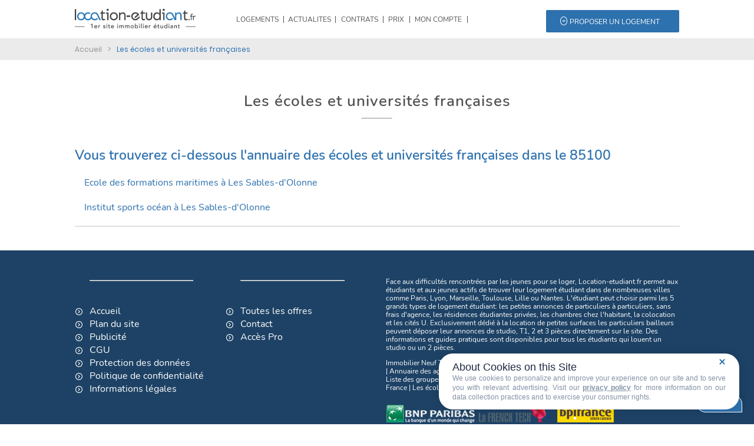

--- FILE ---
content_type: text/css
request_url: https://www.location-etudiant.fr/_css/_header.css
body_size: 2820
content:
@font-face {
  font-display: swap;
  font-family: "Nunito Bold";
  src: url("/_assets/fonts/Nunito-Bold.woff2"); }
@font-face {
  font-display: swap;
  font-family: "Nunito Regular";
  src: url("/_assets/fonts/Nunito-Regular.woff2"); }
@font-face {
  font-display: swap;
  font-family: "Nunito SemiBold";
  src: url("/_assets/fonts/Nunito-SemiBold.woff2"); }
@font-face {
  font-display: swap;
  font-family: "Nunito Italic";
  src: url("/_assets/fonts/Nunito-Italic.woff2"); }
@font-face {
  font-display: swap;
  font-family: "Nunito ExtraLight";
  src: url("/_assets/fonts/Nunito-ExtraLight.woff2"); }
.row-menu {
  width: 1027px;
  margin: auto; }
  @media (max-width: 992px), (min-device-width: 768px) and (max-device-width: 1024px), (min-device-height: 1024px) and (max-device-width: 1366px) {
    .row-menu {
      width: 85%; }
      }
  @media (max-width: 576px), (min-device-width: 375px) and (max-device-width: 667px), (min-device-width: 414px) and (max-device-width: 736px), (min-device-width: 375px) and (max-device-width: 812px) and (-webkit-device-pixel-ratio: 3) {
    .row-menu {
      width: 90%;
      height: 65px; } }

.row-sub-menu {
  padding-top: 5px;
  width: 100%;
  display: inline-grid;
  grid-template-columns: 26% 0% 74%; }
  @media (max-width: 992px), (min-device-width: 768px) and (max-device-width: 1024px), (min-device-height: 1024px) and (max-device-width: 1366px) {
    .row-sub-menu {
      height: 65px; } }
  .row-sub-menu .the_logo button {
    display: none;
    border: none;
    background-color: white;
    visibility:hidden; }
    .row-sub-menu .the_logo .menu {
    display: none; }
    @media (max-width: 992px), (min-device-width: 768px) and (max-device-width: 1024px), (min-device-height: 1024px) and (max-device-width: 1366px) {
      .row-sub-menu .the_logo button {
        display: inline-block;
        padding-top: 0px;
        padding-right: 20px; }
        .row-sub-menu .the_logo .menu {
    display: block; } }
    @media (max-width: 576px), (min-device-width: 375px) and (max-device-width: 667px), (min-device-width: 414px) and (max-device-width: 736px), (min-device-width: 375px) and (max-device-width: 812px) and (-webkit-device-pixel-ratio: 3) {
      .row-sub-menu .the_logo button {
        padding-right: 0;
        position: relative;
        top: -2px; } }
    @media (max-width: 992px), (min-device-width: 768px) and (max-device-width: 1024px), (min-device-height: 1024px) and (max-device-width: 1366px) {
      .row-sub-menu .the_logo button span {
        display: block;
        width: 30px;
        height: 2px;
        background-color: black;
        flex: 2;
        margin-bottom: 5px; } }
    @media (max-width: 992px), (min-device-width: 768px) and (max-device-width: 1024px), (min-device-height: 1024px) and (max-device-width: 1366px) {
      .row-sub-menu .the_logo button span {
        width: 25px; } }
  .row-sub-menu .the_logo .logo-menu {
    float: none; }
  @media (max-width: 992px), (min-device-width: 768px) and (max-device-width: 1024px), (min-device-height: 1024px) and (max-device-width: 1366px) {
    .row-sub-menu .the_logo {
      height: 100%;
      display: flex;
      align-items: center; } }
  @media (max-width: 576px), (min-device-width: 375px) and (max-device-width: 667px), (min-device-width: 414px) and (max-device-width: 736px), (min-device-width: 375px) and (max-device-width: 812px) and (-webkit-device-pixel-ratio: 3) {
    .row-sub-menu .the_logo {
      height: 100%;
      display: flex;
      align-items: center; } }
  .row-sub-menu .logo-menu {
    padding-top: 10px; }
    @media (max-width: 992px), (min-device-width: 768px) and (max-device-width: 1024px), (min-device-height: 1024px) and (max-device-width: 1366px) {
      .row-sub-menu .logo-menu {
        padding-top: 0px; } }
    @media (max-width: 576px), (min-device-width: 375px) and (max-device-width: 667px), (min-device-width: 414px) and (max-device-width: 736px), (min-device-width: 375px) and (max-device-width: 812px) and (-webkit-device-pixel-ratio: 3) {
      .row-sub-menu .logo-menu {
        padding-left: 20px;
        padding-top: 0;
        width: 65%; } }
  @media (max-width: 992px), (min-device-width: 768px) and (max-device-width: 1024px), (min-device-height: 1024px) and (max-device-width: 1366px) {
    .row-sub-menu {
      grid-template-columns: 50% 0 50%;
      padding-top: 0; } }
  @media (max-width: 576px), (min-device-width: 375px) and (max-device-width: 667px), (min-device-width: 414px) and (max-device-width: 736px), (min-device-width: 375px) and (max-device-width: 812px) and (-webkit-device-pixel-ratio: 3) {
    .row-sub-menu {
      height: 100%;
      padding-top: 0;
      grid-template-columns: 80% 0 20%; } }
  .menu_list a {
    display: block;
    text-decoration: none;
    font-family: 'Nunito Regular';
    font-size: 12.4px;
    color: #525252;
    line-height: 100%;
    border-right: 0.5px solid #525252; }
    @media (max-width: 992px), (min-device-width: 768px) and (max-device-width: 1024px), (min-device-height: 1024px) and (max-device-width: 1366px) {
      .menu_list a {
        border: none; } }
  .row-sub-menu div:nth-child(1) > a img {
    float: left;
    width: 205px;
    height: auto; }
  .row-sub-menu .menu_list {
    padding-top: 22px;
    display: inline-grid;
    grid-template-columns: 12.3015873016% 12.3015873016% 11.2433862434% 6.6137566138% 13.4920634921% 5.9523809524% 5.6878306878% 2.6455026455% 29.7619047619%;
    grid-template-columns: 11.6402116402% 11.6402116402% 10.582010582% 5.9523809524% 12.8306878307% 5.291005291% 5.0264550265% 7.2751322751% 29.7619047619%;
    text-align: center; }
    @media (max-width: 992px), (min-device-width: 768px) and (max-device-width: 1024px), (min-device-height: 1024px) and (max-device-width: 1366px) {
      .row-sub-menu .menu_list {
        grid-template-columns: 30% 70%;
        padding-top: 0; } }
    @media (max-width: 576px), (min-device-width: 375px) and (max-device-width: 667px), (min-device-width: 414px) and (max-device-width: 736px), (min-device-width: 375px) and (max-device-width: 812px) and (-webkit-device-pixel-ratio: 3) {
      .row-sub-menu .menu_list {
        padding-top: 0;
        grid-template-columns: 100%; } }
    /*.row-sub-menu .menu_list div:nth-child(7) a {
      border: none;
      color: #50A3E2; }*/


    .row-sub-menu .menu_list div:nth-child(9) > div {
      background-color: #2D71AE;
      border-radius: 2px;
      margin-left: 50px;
      margin: auto;
      padding: 10px 10px 10px 0px;
      position: relative;
      bottom: 10px;
      left: 0px; }
      @media (max-width: 992px), (min-device-width: 768px) and (max-device-width: 1024px), (min-device-height: 1024px) and (max-device-width: 1366px) {
        .row-sub-menu .menu_list div:nth-child(9) > div {
          position: static;
          margin: 0;
          width: 95%;
          padding: 10px 10px 10px 0; } }
      @media (max-width: 992px), (min-device-width: 768px) and (max-device-width: 1024px), (min-device-height: 1024px) and (max-device-width: 1366px) {
        .row-sub-menu .menu_list div:nth-child(9) > div {
          left: 0; } }
      .row-sub-menu .menu_list div:nth-child(8) > a {
         border: none;
      }
      .row-sub-menu .menu_list div:nth-child(9) > div a {
        color: white;
        border: none;
        display: inline; }
      .row-sub-menu .menu_list div:nth-child(9) > div span {
        border: 1px solid white;
        border-radius: 75%;
        padding: 0 2px 1px 2px;
        font-size: 70%;
        margin-right: 0px;
        color: white;
        display: inline;
        position: relative;
        top: -2px; }
        @media (max-width: 992px), (min-device-width: 768px) and (max-device-width: 1024px), (min-device-height: 1024px) and (max-device-width: 1366px) {
          .row-sub-menu .menu_list div:nth-child(9) > div span {
            margin-right: 10px; } }
    @media (max-width: 992px), (min-device-width: 768px) and (max-device-width: 1024px), (min-device-height: 1024px) and (max-device-width: 1366px) {
      .row-sub-menu .menu_list div:nth-child(5), .row-sub-menu .menu_list div:nth-child(8) {
        display: flex;
        align-items: center; }
      .row-sub-menu .menu_list div.span_logement, .row-sub-menu .menu_list div:nth-child(2), .row-sub-menu .menu_list div:nth-child(3), .row-sub-menu .menu_list div:nth-child(4), .row-sub-menu .menu_list div:nth-child(6), .row-sub-menu .menu_list div:nth-child(7), .row-sub-menu .menu_list div:nth-child(9) {
        display: none; } }
    .row-sub-menu .menu_list button {
      display: none; }
    @media (max-width: 576px), (min-device-width: 375px) and (max-device-width: 667px), (min-device-width: 414px) and (max-device-width: 736px), (min-device-width: 375px) and (max-device-width: 812px) and (-webkit-device-pixel-ratio: 3) {
      .row-sub-menu .menu_list div:nth-child(5), .row-sub-menu .menu_list div:nth-child(8), .row-sub-menu .menu_list div:nth-child(9) {
        display: none; }
      .row-sub-menu .menu_list button {
        display: inline-block;
        float: right;
        border: none;
        background-color: transparent;
        padding-top: 15px;
        padding-right: 15px; } }
  @media (max-width: 576px) and (max-width: 576px), (min-device-width: 375px) and (max-device-width: 667px) and (max-width: 576px), (min-device-width: 414px) and (max-device-width: 736px) and (max-width: 576px), (min-device-width: 375px) and (max-device-width: 812px) and (-webkit-device-pixel-ratio: 3) and (max-width: 576px), (max-width: 576px) and (min-device-width: 375px) and (max-device-width: 667px), (min-device-width: 375px) and (max-device-width: 667px) and (min-device-width: 375px) and (max-device-width: 667px), (min-device-width: 414px) and (max-device-width: 736px) and (min-device-width: 375px) and (max-device-width: 667px), (min-device-width: 375px) and (max-device-width: 812px) and (-webkit-device-pixel-ratio: 3) and (min-device-width: 375px) and (max-device-width: 667px), (max-width: 576px) and (min-device-width: 414px) and (max-device-width: 736px), (min-device-width: 375px) and (max-device-width: 667px) and (min-device-width: 414px) and (max-device-width: 736px), (min-device-width: 414px) and (max-device-width: 736px) and (min-device-width: 414px) and (max-device-width: 736px), (min-device-width: 375px) and (max-device-width: 812px) and (-webkit-device-pixel-ratio: 3) and (min-device-width: 414px) and (max-device-width: 736px), (max-width: 576px) and (min-device-width: 375px) and (max-device-width: 812px) and (-webkit-device-pixel-ratio: 3), (min-device-width: 375px) and (max-device-width: 667px) and (min-device-width: 375px) and (max-device-width: 812px) and (-webkit-device-pixel-ratio: 3), (min-device-width: 414px) and (max-device-width: 736px) and (min-device-width: 375px) and (max-device-width: 812px) and (-webkit-device-pixel-ratio: 3), (min-device-width: 375px) and (max-device-width: 812px) and (-webkit-device-pixel-ratio: 3) and (min-device-width: 375px) and (max-device-width: 812px) and (-webkit-device-pixel-ratio: 3) {
    .row-sub-menu .menu_list button {
      padding-top: 0;
      padding-right: 5px; }
      .row-sub-menu .menu_list button img {
        float: right; } }
    @media (max-width: 576px), (min-device-width: 375px) and (max-device-width: 667px), (min-device-width: 414px) and (max-device-width: 736px), (min-device-width: 375px) and (max-device-width: 812px) and (-webkit-device-pixel-ratio: 3) {
        .row-sub-menu .menu_list button img {
          width: 30%; } }

.arrow_box {
  text-align: left;
  display: none;
  border-radius: 2px;
  position: absolute;
  z-index: 99;
  background-color: white;
  top: 72px;
  width: 700px;
  padding-bottom: 20px; }
  .arrow_box p {
    font-family: "Nunito Bold";
    color: #2D71AE;
    margin-left: 18px;
    font-size: 16px; }
  .arrow_box a {
    text-decoration: none;
    color: #525252;
    border:0px;
    line-height:18px;}
  .arrow_box li {
    list-style-type: none;
    font-family: "Nunito SemiBold"; }
  .arrow_box .row-opened-menu {
    width: 100%;
    display: inline-grid;
    grid-template-columns: 40% 37% 33%; }
  .arrow_box .col1 {
    border-right: 1px solid #C4C4C4; }
    .arrow_box .col1 ul {
      padding-top: 0;
      margin-top: 0;
      padding-left: 18px;}
    .arrow_box .col1 li {
      padding-bottom: 5px; }
      .arrow_box .col1 li a:hover {
        text-decoration: underline;
        color:#2D71AE;
      }
    /*.arrow_box .col1 li:last-child {
      padding-top: 90px; }
      .arrow_box .col1 li:last-child a {
        color: #DC746A; }*/
  .arrow_box .col2 ul {
    padding-top: 0;
    margin-top: 0;
    font-size: 90%; }
  .arrow_box .col2 li {
    line-height: 120%;
    font-family: "Nunito Regular"; }
    .arrow_box .col2 li a:hover {
      text-decoration: underline;
      color:#2D71AE;
    }
  .arrow_box .col2 li:nth-child(6) {
    padding-top: 15px; }
  .arrow_box .col3 a {
    color: #2D71AE; }

.arrow_box:after {
  bottom: 100%;
  left: 8%;
  border: solid transparent;
  content: " ";
  height: 0;
  width: 0;
  position: absolute;
  pointer-events: none;
  border-color: rgba(255, 255, 255, 0);
  border-bottom-color: #fff;
  border-width: 10px;
  margin-left: -30px; }

.arrow_box_actualites {
  text-align: left;
  display: none;
  border-radius: 2px;
  position: absolute;
  z-index: 99;
  background-color: white;
  top: 72px;
  width: 600px;
  padding-bottom: 20px; }
  .arrow_box_actualites p {
    font-family: "Nunito Bold";
    color: #2D71AE;
    margin-left: 18px;
    font-size: 16px;}
  .arrow_box_actualites a {
    text-decoration: none;
    color: #525252;
    border:0px;
    line-height:18px;}
  .arrow_box_actualites .col1 li a:hover {
    text-decoration: underline;
    color:#2D71AE;
  }
  .arrow_box_actualites li {
    list-style-type: none;
    font-family: "Nunito SemiBold"; }
  .arrow_box_actualites .row-opened-menu {
    width: 50%;
    display: inline-grid;
    float:left; }
  .arrow_box_actualites .col1 {
    border-right: 1px solid #C4C4C4; }
    .arrow_box_actualites .col1 ul {
      padding-top: 0;
      margin-top: 0;
      padding-left: 18px;}

.arrow_box_actualites:after {
  bottom: 100%;
  left: 8%;
  border: solid transparent;
  content: " ";
  height: 0;
  width: 0;
  position: absolute;
  pointer-events: none;
  border-color: rgba(255, 255, 255, 0);
  border-bottom-color: #fff;
  border-width: 10px;
  margin-left: -30px; }

.arrow_box_contrats {
  text-align: left;
  display: none;
  border-radius: 2px;
  position: absolute;
  z-index: 99;
  background-color: white;
  top: 72px;
  width: 500px;
  padding-bottom: 20px; }
  .arrow_box_contrats p {
    font-family: "Nunito Bold";
    color: #2D71AE;
    margin-left: 18px;
    font-size: 16px;}
  .arrow_box_contrats a {
    text-decoration: none;
    color: #525252;
    border:0px;
    line-height:18px; }
  .arrow_box_contrats li {
    list-style-type: none;
    font-family: "Nunito SemiBold"; }
  .arrow_box_contrats .row-opened-menu {
    width: 50%;
    display: inline-grid;
    float:left; }
  .arrow_box_contrats .col1 {
    border-right: 1px solid #C4C4C4; }
  .arrow_box_contrats .col1 li a:hover {
      text-decoration: underline;
      color:#2D71AE;
    }
    .arrow_box_contrats .col1 ul {
      padding-top: 0;
      margin-top: 0;
      padding-left: 18px;}

.arrow_box_contrats:after {
  bottom: 100%;
  left: 8%;
  border: solid transparent;
  content: " ";
  height: 0;
  width: 0;
  position: absolute;
  pointer-events: none;
  border-color: rgba(255, 255, 255, 0);
  border-bottom-color: #fff;
  border-width: 10px;
  margin-left: -30px; }

.arrow_box_prix {
  text-align: left;
  display: none;
  border-radius: 2px;
  position: absolute;
  z-index: 99;
  background-color: white;
  top: 72px;
  width: 500px;
  padding-bottom: 20px; }
  .arrow_box_prix p {
    font-family: "Nunito Bold";
    color: #2D71AE;
    margin-left: 18px;
    font-size: 16px;}
  .arrow_box_prix a {
    text-decoration: none;
    color: #525252;
    border:0px;}
  .arrow_box_prix li {
    list-style-type: none;
    font-family: "Nunito SemiBold"; }
  .arrow_box_prix .row-opened-menu {
    width: 33%;
    display: inline-grid;
    float:left; }
  .arrow_box_prix .col1 {
    border-right: 1px solid #C4C4C4; }
    .arrow_box_prix .col1 li a:hover {
        text-decoration: underline;
        color:#2D71AE;
      }
  .arrow_box_prix .col1:last-child {
       border-right:0px; }
    .arrow_box_prix .col1 ul {
      padding-top: 0;
      margin-top: 0;
      padding-left: 18px;}

.arrow_box_prix:after {
  bottom: 100%;
  left: 8%;
  border: solid transparent;
  content: " ";
  height: 0;
  width: 0;
  position: absolute;
  pointer-events: none;
  border-color: rgba(255, 255, 255, 0);
  border-bottom-color: #fff;
  border-width: 10px;
  margin-left: -30px; }

#paCol2, #paCol3, #colocCol2, #colocCol3, #crousCol2, #crousCol3, #basCol2, #basCol3 {
  display:none;
}

.flagsLe {
  float: left;
  margin-top: 20px;
  margin-left: 15px;
}

nav #flags {

}

.drapeau_header img {
vertical-align:middle;
margin-top: -4px;
width:20px;
}

#modal-flag .hide{
  display: none;
}

.trigger-flag{
  padding:10px 20px;
  border-radius:3px;
  border:0;
  background:#ccc;
  font-size:14px;
  border-top:1px solid #FFF;
  border-bottom:1px solid #aaa;
  cursor:pointer;
}
.trigger-flag:hover{
  background:#d5d5d5;
}

#modal-flag, #modal-flag button {
  font-family: 'Nunito Regular';
}

#modal-flag a {
  text-decoration:none;
  color:#999;
  display: block;
  float: left;
  width: 25%;
  text-align: center;
}

#modal-flag a img {
  width:90%;
}

#modal-flag .iziModal-content header{
    display: block;
    margin-bottom: 10px;
    overflow: hidden;
    border-radius: 3px 3px 0 0;
    width: 100%;
    display: block;
    float: left;
    padding: 0;
    text-align: center;
    background: #ddd;
    color: #999;
    height: 35px;
    vertical-align: middle;
    line-height: 35px;
}

#modal-flag .iziModal-content section{
    padding: 30px;
}
#modal-flag .iziModal-content .icon-close{
    background: #FFF;
    margin-bottom: 10px;
    position: absolute;
    right: -8px;
    top: -8px;
    font-size: 14px;
    font-weight: bold;
    border-radius: 50%;
    width: 30px;
    height: 30px;
    border: 0;
    color: #a9a9a9;
    cursor: pointer;
}
#modal-flag .iziModal-content .icon-close:hover, #modal-flag .iziModal-content .icon-close:focus{
  color: black;
}

#modal-account .hide{
  display: none;
}

.trigger-account{
  padding:10px 20px;
  border-radius:3px;
  border:0;
  background:#ccc;
  font-size:14px;
  border-top:1px solid #FFF;
  border-bottom:1px solid #aaa;
  cursor:pointer;
}
.trigger-account:hover{
  background:#d5d5d5;
}

#modal-account, #modal-account button {
  font-family: 'Nunito Regular';
}

#modal-account a {
  text-decoration:none;
  color:#999;
}

#modal-account .iziModal-content header{
    background: #eee;
    margin-bottom: 10px;
    overflow: hidden;
    border-radius: 3px 3px 0 0;
    width: 100%;
}
#modal-account .iziModal-content header a{
    display: block;
    float: left;
    width: 50%;
    padding: 0;
    text-align: center;
    background: #ddd;
    color: #999;
    height: 73px;
    vertical-align: middle;
    line-height: 73px;
}
#modal-account .iziModal-content header a.active{
    background: #fff;
    color: #777;
}
#modal-account .iziModal-content section{
    padding: 30px;
}
#modal-account .iziModal-content section input:not([type="checkbox"]), #modal-account .iziModal-content section button{
    width: 100%;
    border-radius: 3px;
    border: 1px solid #ddd;
    margin-bottom: 26px;
    padding: 15px;
    font-size: 14px;
}
#modal-account .iziModal-content section button{
  height: 46px;
  padding: 0;
}
#modal-account .iziModal-content section input:focus{
    border-color:#28CA97;
}
#modal-account .iziModal-content section label[for="check"]{
    margin-bottom: 26px;
    font-size: 14px;
    color: #999;
    display: block;
}
#modal-account .iziModal-content section footer{
    overflow: hidden;
}
#modal-account .iziModal-content section button{
    background: #2D71AE;
    color: white;
    margin: 0;
    border: 0;
    cursor: pointer;
    width: 50%;
    float: left;
}
#modal-account .iziModal-content section button:hover{
    opacity: 0.8;
}
#modal-account .iziModal-content section button:nth-child(1){
    border-radius: 3px 0 0 3px;
    background: #aaa;
}
#modal-account .iziModal-content section button:nth-child(2){
    border-radius: 0 3px 3px 0;
}

#modal-account .iziModal-content .icon-close{
    background: #FFF;
    margin-bottom: 10px;
    position: absolute;
    right: -8px;
    top: -8px;
    font-size: 14px;
    font-weight: bold;
    border-radius: 50%;
    width: 30px;
    height: 30px;
    border: 0;
    color: #a9a9a9;
    cursor: pointer;
}
#modal-account .iziModal-content .icon-close:hover, #modal-account .iziModal-content .icon-close:focus{
  color: black;
}

.row-sub-menu .menu {
  position: absolute;
  top: 0;
  left: 0;
  background: #fff;
  width: 300px;
  /*height: 100%;*/
  transform: translate3d(-300px, 0, 0);
  transition: transform 0.35s;
  z-index:99999;
}
.row-sub-menu .menu label.menu-toggle {
  position: absolute;
  right: -60px;
  width: 60px;
  height: 60px;
  line-height: 0px;
  display: block;
  padding: 0;
  text-indent: -9999px;
  background: url('/_assets/header/menu/menu.png') 50% 50%/25px 25px no-repeat;
}
.row-sub-menu .menu ul {
  list-style-type:none;
  padding-left: 3%;
}
.row-sub-menu .menu ul li > label {
  background: url('/_assets/header/menu/arrow.png') 95% 50%/16px 16px no-repeat;
}
.row-sub-menu .menu ul li a, .menu ul li label {
  display: block;
  text-align: left;
  padding: 0 20px;
  line-height: 2em;
  text-decoration: none;
  color: #4D4D4D;
  font-family: 'Nunito Regular';
}
.row-sub-menu .menu ul li a:hover, .menu ul li label:hover {
  color: #666;
}

/* hide inputs */
.row-sub-menu .menu-checkbox {
  display: none;
}

/* hide navigation icon for sublabels */
.row-sub-menu .menu .menu label.menu-toggle {
  background: none;
}

/* fade in checked menu */
.row-sub-menu .menu-checkbox:checked + .menu {
  transform: translate3d(0, 0, 0);
}